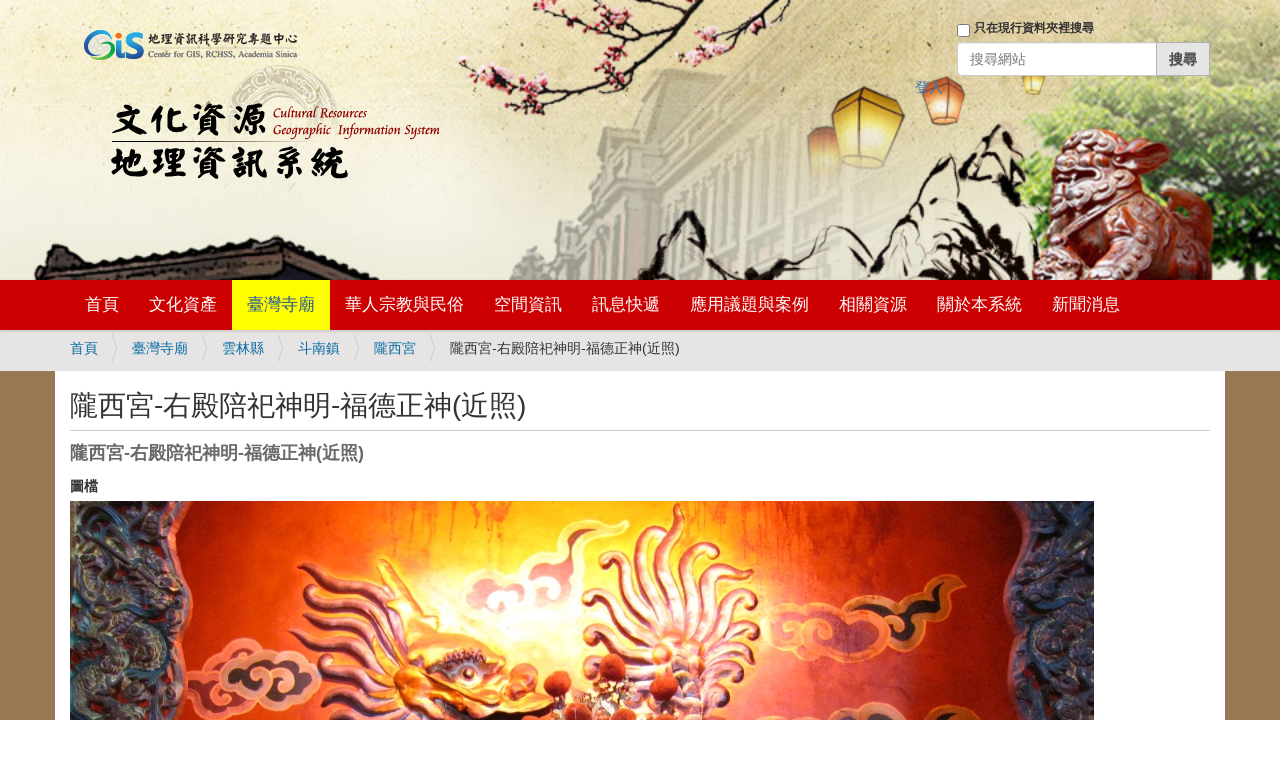

--- FILE ---
content_type: text/html;charset=utf-8
request_url: https://crgis.rchss.sinica.edu.tw/temples/YunlinCounty/dounan/0902015-LXG/copy16_of_copy15_of_copy14_of_copy13_of_copy12_of_copy11_of_copy10_of_copy9_of_copy8_of_copy7_of_copy6_of_copy5_of_copy4_of_copy3_of_copy2_of_copy_of_10_.JPG/view
body_size: 5980
content:
<!DOCTYPE html>
<html xmlns="http://www.w3.org/1999/xhtml" lang="zh-tw" xml:lang="zh-tw">
  <head><meta http-equiv="Content-Type" content="text/html; charset=UTF-8" />
    <title>隴西宮-右殿陪祀神明-福德正神(近照) — 文化資源地理資訊系統</title>
    <link rel="shortcut icon" type="image/x-icon" href="/++theme++barceloneta/barceloneta-favicon.ico" />
    <link rel="apple-touch-icon" href="/++theme++barceloneta/barceloneta-apple-touch-icon.png" />
    <link rel="apple-touch-icon-precomposed" sizes="144x144" href="/++theme++barceloneta/barceloneta-apple-touch-icon-144x144-precomposed.png" />
    <link rel="apple-touch-icon-precomposed" sizes="114x114" href="/++theme++barceloneta/barceloneta-apple-touch-icon-114x114-precomposed.png" />
    <link rel="apple-touch-icon-precomposed" sizes="72x72" href="/++theme++barceloneta/barceloneta-apple-touch-icon-72x72-precomposed.png" />
    <link rel="apple-touch-icon-precomposed" sizes="57x57" href="/++theme++barceloneta/barceloneta-apple-touch-icon-57x57-precomposed.png" />
    <link rel="apple-touch-icon-precomposed" href="/++theme++barceloneta/barceloneta-apple-touch-icon-precomposed.png" />
  <meta name="description" content="隴西宮-右殿陪祀神明-福德正神(近照)" /><meta content="summary" name="twitter:card" /><meta content="文化資源地理資訊系統" property="og:site_name" /><meta content="隴西宮-右殿陪祀神明-福德正神(近照)" property="og:title" /><meta content="website" property="og:type" /><meta content="隴西宮-右殿陪祀神明-福德正神(近照)" property="og:description" /><meta content="https://crgis.rchss.sinica.edu.tw/temples/YunlinCounty/dounan/0902015-LXG/copy16_of_copy15_of_copy14_of_copy13_of_copy12_of_copy11_of_copy10_of_copy9_of_copy8_of_copy7_of_copy6_of_copy5_of_copy4_of_copy3_of_copy2_of_copy_of_10_.JPG/view" property="og:url" /><meta content="https://crgis.rchss.sinica.edu.tw/logo.png" property="og:image" /><meta content="image/png" property="og:image:type" /><meta name="viewport" content="width=device-width, initial-scale=1.0" /><meta name="generator" content="Plone - http://plone.com" /><link rel="canonical" href="https://crgis.rchss.sinica.edu.tw/temples/YunlinCounty/dounan/0902015-LXG/copy16_of_copy15_of_copy14_of_copy13_of_copy12_of_copy11_of_copy10_of_copy9_of_copy8_of_copy7_of_copy6_of_copy5_of_copy4_of_copy3_of_copy2_of_copy_of_10_.JPG" /><link rel="search" href="https://crgis.rchss.sinica.edu.tw/@@search" title="搜尋網站" /><link rel="stylesheet" type="text/css" href="https://crgis.rchss.sinica.edu.tw/++plone++production/++unique++2018-07-13T11:01:41.974614/default.css" data-bundle="production" /><link rel="stylesheet" type="text/css" href="https://crgis.rchss.sinica.edu.tw/++plone++static/++unique++2018-04-10%2004%3A52%3A02/plone-compiled.css" data-bundle="plone" /><link rel="stylesheet" type="text/css" href="https://crgis.rchss.sinica.edu.tw/++plone++static/++unique++2018-07-05%2015%3A20%3A27.304983/plone-legacy-compiled.css" data-bundle="plone-legacy" /><link rel="stylesheet" type="text/css" href="https://crgis.rchss.sinica.edu.tw/collective.js.jqueryui.custom.min.css?version=None" data-bundle="jqueryui" /><link rel="stylesheet" type="text/css" href="https://crgis.rchss.sinica.edu.tw/++plone++static/++unique++2018-07-13%2011%3A00%3A45.100790/faceted-navigation-jquery.min.css" data-bundle="faceted-jquery" /><link rel="stylesheet" type="text/css" href="https://crgis.rchss.sinica.edu.tw/++plone++static/++unique++2018-07-13%2011%3A00%3A46.652956/faceted-view.min.css" data-bundle="faceted-view" /><link rel="stylesheet" type="text/css" href="https://crgis.rchss.sinica.edu.tw//++theme++barceloneta/less/barceloneta-compiled.css" data-bundle="diazo" /><link rel="stylesheet" href="https://maxcdn.bootstrapcdn.com/bootstrap/3.3.7/css/bootstrap.min.css" integrity="sha384-BVYiiSIFeK1dGmJRAkycuHAHRg32OmUcww7on3RYdg4Va+PmSTsz/K68vbdEjh4u" crossorigin="anonymous" /><link rel="stylesheet" href="https://maxcdn.bootstrapcdn.com/bootstrap/3.3.7/css/bootstrap-theme.min.css" integrity="sha384-rHyoN1iRsVXV4nD0JutlnGaslCJuC7uwjduW9SVrLvRYooPp2bWYgmgJQIXwl/Sp" crossorigin="anonymous" /><link rel="stylesheet" href="https://crgis.rchss.sinica.edu.tw/++resource++crgis.theme/custom.css" /><style>
.label {color:#333}
</style><script type="text/javascript">PORTAL_URL = 'https://crgis.rchss.sinica.edu.tw';</script><script type="text/javascript" src="https://crgis.rchss.sinica.edu.tw/++plone++production/++unique++2018-07-13T11:01:41.974614/default.js" data-bundle="production"></script><script type="text/javascript" src="https://crgis.rchss.sinica.edu.tw/++plone++static/++unique++2018-04-10%2004%3A52%3A02/plone-compiled.min.js" data-bundle="plone"></script><script type="text/javascript" src="https://crgis.rchss.sinica.edu.tw/++plone++static/++unique++2018-07-05%2015%3A20%3A27.304983/plone-legacy-compiled.js" data-bundle="plone-legacy"></script><script type="text/javascript" src="https://crgis.rchss.sinica.edu.tw/collective.js.jqueryui.custom.min.js?version=None" data-bundle="jqueryui"></script><script type="text/javascript" src="https://crgis.rchss.sinica.edu.tw/++plone++static/++unique++2018-07-13%2011%3A00%3A45.100790/faceted-navigation-jquery.min.js" data-bundle="faceted-jquery"></script><script type="text/javascript" src="https://crgis.rchss.sinica.edu.tw/++plone++static/++unique++2018-07-13%2011%3A00%3A46.652956/faceted-view.min.js" data-bundle="faceted-view"></script><script type="text/javascript">
        jQuery(function($){
            if (typeof($.datepicker) != "undefined"){
              $.datepicker.setDefaults(
                jQuery.extend($.datepicker.regional['zh-TW'],
                {dateFormat: 'yy/mm/dd'}));
            }
        });
        </script><script src="https://maxcdn.bootstrapcdn.com/bootstrap/3.3.7/js/bootstrap.min.js" integrity="sha384-Tc5IQib027qvyjSMfHjOMaLkfuWVxZxUPnCJA7l2mCWNIpG9mGCD8wGNIcPD7Txa" crossorigin="anonymous"></script><script>
/* url = window.location.href
if( url.split('?')[0].endsWith('/view') ){
    window.location = url.replace('/view', '/')
} */

</script><script src="https://crgis.rchss.sinica.edu.tw/++resource++crgis.theme/custom.js"></script></head>
  <body id="visual-portal-wrapper" class="frontend icons-on portaltype-photo section-temples site-crgis subsection-YunlinCounty subsection-YunlinCounty-dounan subsection-YunlinCounty-dounan-0902015-LXG template-view thumbs-on userrole-anonymous viewpermission-view" dir="ltr" data-i18ncatalogurl="https://crgis.rchss.sinica.edu.tw/plonejsi18n" data-view-url="https://crgis.rchss.sinica.edu.tw/temples/YunlinCounty/dounan/0902015-LXG/copy16_of_copy15_of_copy14_of_copy13_of_copy12_of_copy11_of_copy10_of_copy9_of_copy8_of_copy7_of_copy6_of_copy5_of_copy4_of_copy3_of_copy2_of_copy_of_10_.JPG/view" data-portal-url="https://crgis.rchss.sinica.edu.tw" data-pat-pickadate="{&quot;selectYears&quot;: 200}" data-base-url="https://crgis.rchss.sinica.edu.tw/temples/YunlinCounty/dounan/0902015-LXG/copy16_of_copy15_of_copy14_of_copy13_of_copy12_of_copy11_of_copy10_of_copy9_of_copy8_of_copy7_of_copy6_of_copy5_of_copy4_of_copy3_of_copy2_of_copy_of_10_.JPG"><div class="outer-wrapper">
      <header id="content-header">
        <div class="container">
          
      <div id="portal-header">
    

<div id="portal-searchbox">

    <form id="searchGadget_form" action="https://crgis.rchss.sinica.edu.tw/@@search" role="search" data-pat-livesearch="ajaxUrl:https://crgis.rchss.sinica.edu.tw/@@ajax-search" class="pat-livesearch">

        <div class="LSBox">
        <label class="hiddenStructure" for="searchGadget">搜尋網站</label>
             
        <div class="searchSection">
            <input id="searchbox_currentfolder_only" class="noborder" type="checkbox" name="path" value="/crgis/temples/YunlinCounty/dounan/0902015-LXG" />
            <label for="searchbox_currentfolder_only" style="cursor: pointer">只在現行資料夾裡搜尋</label>
        </div>
             
        <input name="SearchableText" type="text" size="18" id="searchGadget" title="搜尋網站" placeholder="搜尋網站" class="searchField" />

        <input class="searchButton" type="submit" value="搜尋" />

         </div>
    </form>

    <div id="portal-advanced-search" class="hiddenStructure">
        <a href="https://crgis.rchss.sinica.edu.tw/@@search">進階搜尋…</a>
    </div>

</div>

<a href="http://gis.rchss.sinica.edu.tw/" title="Center for GIS, RCHSS, Academia Sinica" target="_blank">
   <img src="https://crgis.rchss.sinica.edu.tw/++resource++crgis.theme/gislogo.png" alt="GIS Center Logo" /></a>
<br />
<a id="portal-logo" title="文化資源地理資訊系統" accesskey="1" href="https://crgis.rchss.sinica.edu.tw">
    <img src="https://crgis.rchss.sinica.edu.tw/++resource++crgis.theme/logo.png" alt="Cultural Resources GIS, CRGIS" /></a>

<div id="portal-anontools">
  <ul>
    <li>
      
          <a href="https://crgis.rchss.sinica.edu.tw/login" id="personaltools-login" title="登入">登入</a>
      
    </li>
  </ul>
</div>



</div>

    
          
        </div>
      </header>
      <div id="mainnavigation-wrapper">
        <div id="mainnavigation">

  <p class="hiddenStructure">區段</p>
  <nav class="plone-navbar" id="portal-globalnav-wrapper">
    <div class="container">
      <div class="plone-navbar-header">
        <button type="button" class="plone-navbar-toggle" data-toggle="collapse" data-target="#portal-globalnav-collapse">
          <span class="sr-only">Toggle navigation</span>
          <span class="icon-bar"></span>
          <span class="icon-bar"></span>
          <span class="icon-bar"></span>
        </button>
      </div>

      <div class="plone-collapse plone-navbar-collapse" id="portal-globalnav-collapse">
        <ul class="plone-nav plone-navbar-nav" id="portal-globalnav">
            
              <li id="portaltab-index_html">
                  <a href="https://crgis.rchss.sinica.edu.tw" title="">首頁</a>

                  
              </li>
            
              <li id="portaltab-assets">
                  <a href="https://crgis.rchss.sinica.edu.tw/assets" title="">文化資產</a>

                  
                      <ul class="sub-menu">
                          
                              <li>
                                  <a href="https://crgis.rchss.sinica.edu.tw/assets/tangible">有形文化資產</a>
                              </li>
                          
                              <li>
                                  <a href="https://crgis.rchss.sinica.edu.tw/assets/intangible">無形文化資產</a>
                              </li>
                          
                      </ul>
                  
              </li>
            
              <li id="portaltab-temples" class="selected">
                  <a href="https://crgis.rchss.sinica.edu.tw/temples" title="">臺灣寺廟</a>

                  
                      <ul class="sub-menu">
                          
                              <li>
                                  <a href="https://crgis.rchss.sinica.edu.tw/temples/KeelungCity">基隆市</a>
                              </li>
                          
                              <li>
                                  <a href="https://crgis.rchss.sinica.edu.tw/temples/TaipeiCity">臺北市</a>
                              </li>
                          
                              <li>
                                  <a href="https://crgis.rchss.sinica.edu.tw/temples/NewTaipeiCity">新北市</a>
                              </li>
                          
                              <li>
                                  <a href="https://crgis.rchss.sinica.edu.tw/temples/TaoyuanCity">桃園市</a>
                              </li>
                          
                              <li>
                                  <a href="https://crgis.rchss.sinica.edu.tw/temples/HsinchuCity">新竹市</a>
                              </li>
                          
                              <li>
                                  <a href="https://crgis.rchss.sinica.edu.tw/temples/HsinchuCounty">新竹縣</a>
                              </li>
                          
                              <li>
                                  <a href="https://crgis.rchss.sinica.edu.tw/temples/MiaoliCounty">苗栗縣</a>
                              </li>
                          
                              <li>
                                  <a href="https://crgis.rchss.sinica.edu.tw/temples/TaichungCity">臺中市</a>
                              </li>
                          
                              <li>
                                  <a href="https://crgis.rchss.sinica.edu.tw/temples/NantouCounty">南投縣</a>
                              </li>
                          
                              <li>
                                  <a href="https://crgis.rchss.sinica.edu.tw/temples/ChanghuaCounty">彰化縣</a>
                              </li>
                          
                              <li>
                                  <a href="https://crgis.rchss.sinica.edu.tw/temples/YunlinCounty">雲林縣</a>
                              </li>
                          
                              <li>
                                  <a href="https://crgis.rchss.sinica.edu.tw/temples/ChiayiCity">嘉義市</a>
                              </li>
                          
                              <li>
                                  <a href="https://crgis.rchss.sinica.edu.tw/temples/ChiayiCounty">嘉義縣</a>
                              </li>
                          
                              <li>
                                  <a href="https://crgis.rchss.sinica.edu.tw/temples/TainanCity">臺南市</a>
                              </li>
                          
                              <li>
                                  <a href="https://crgis.rchss.sinica.edu.tw/temples/KaohsiungCity">高雄市</a>
                              </li>
                          
                              <li>
                                  <a href="https://crgis.rchss.sinica.edu.tw/temples/PingtungCounty">屏東縣</a>
                              </li>
                          
                              <li>
                                  <a href="https://crgis.rchss.sinica.edu.tw/temples/YilanCounty">宜蘭縣</a>
                              </li>
                          
                              <li>
                                  <a href="https://crgis.rchss.sinica.edu.tw/temples/HualienCounty">花蓮縣</a>
                              </li>
                          
                              <li>
                                  <a href="https://crgis.rchss.sinica.edu.tw/temples/TaitungCounty">臺東縣</a>
                              </li>
                          
                              <li>
                                  <a href="https://crgis.rchss.sinica.edu.tw/temples/PenghuCounty">澎湖縣</a>
                              </li>
                          
                              <li>
                                  <a href="https://crgis.rchss.sinica.edu.tw/temples/LienchiangCounty">連江縣</a>
                              </li>
                          
                              <li>
                                  <a href="https://crgis.rchss.sinica.edu.tw/temples/KinmenCounty">金門縣</a>
                              </li>
                          
                      </ul>
                  
              </li>
            
              <li id="portaltab-religion">
                  <a href="https://crgis.rchss.sinica.edu.tw/religion" title="">華人宗教與民俗</a>

                  
                      <ul class="sub-menu">
                          
                              <li>
                                  <a href="https://crgis.rchss.sinica.edu.tw/religion/daofa">道壇資料</a>
                              </li>
                          
                              <li>
                                  <a href="https://crgis.rchss.sinica.edu.tw/religion/bgis">中國寺廟</a>
                              </li>
                          
                              <li>
                                  <a href="https://crgis.rchss.sinica.edu.tw/religion/asian">東南亞寺廟</a>
                              </li>
                          
                              <li>
                                  <a href="https://crgis.rchss.sinica.edu.tw/religion/christ">臺灣基督宗教</a>
                              </li>
                          
                      </ul>
                  
              </li>
            
              <li id="portaltab-spatial">
                  <a href="https://crgis.rchss.sinica.edu.tw/spatial" title="">空間資訊</a>

                  
                      <ul class="sub-menu">
                          
                              
                          
                              <li>
                                  <a href="https://crgis.rchss.sinica.edu.tw/spatial/webgis">GIS地圖</a>
                              </li>
                          
                              <li>
                                  <a href="https://crgis.rchss.sinica.edu.tw/spatial/atlas">主題圖冊</a>
                              </li>
                          
                      </ul>
                  
              </li>
            
              <li id="portaltab-info">
                  <a href="https://crgis.rchss.sinica.edu.tw/info" title="">訊息快遞</a>

                  
                      <ul class="sub-menu">
                          
                              <li>
                                  <a href="https://crgis.rchss.sinica.edu.tw/info/knowledge">新知提供</a>
                              </li>
                          
                              <li>
                                  <a href="https://crgis.rchss.sinica.edu.tw/info/festival">廟會節慶</a>
                              </li>
                          
                              <li>
                                  <a href="https://crgis.rchss.sinica.edu.tw/info/news">新聞消息</a>
                              </li>
                          
                              <li>
                                  <a href="https://crgis.rchss.sinica.edu.tw/info/events">會議展覽</a>
                              </li>
                          
                              
                          
                      </ul>
                  
              </li>
            
              <li id="portaltab-studies">
                  <a href="https://crgis.rchss.sinica.edu.tw/studies" title="探討介紹空間技術於人文社會科學領域之應用議題以及實際案例。">應用議題與案例</a>

                  
                      <ul class="sub-menu">
                          
                              <li>
                                  <a href="https://crgis.rchss.sinica.edu.tw/studies/cases">研究案例</a>
                              </li>
                          
                              <li>
                                  <a href="https://crgis.rchss.sinica.edu.tw/studies/topics">應用議題</a>
                              </li>
                          
                              <li>
                                  <a href="https://crgis.rchss.sinica.edu.tw/studies/pilgrimage">民俗遶境專區</a>
                              </li>
                          
                      </ul>
                  
              </li>
            
              <li id="portaltab-resources">
                  <a href="https://crgis.rchss.sinica.edu.tw/resources" title="">相關資源</a>

                  
                      <ul class="sub-menu">
                          
                              <li>
                                  <a href="https://crgis.rchss.sinica.edu.tw/resources/references">參考文獻</a>
                              </li>
                          
                              <li>
                                  <a href="https://crgis.rchss.sinica.edu.tw/resources/groups">相關團體</a>
                              </li>
                          
                              <li>
                                  <a href="https://crgis.rchss.sinica.edu.tw/resources/internet">網路資源</a>
                              </li>
                          
                              <li>
                                  <a href="https://crgis.rchss.sinica.edu.tw/resources/gis">空間資訊技術</a>
                              </li>
                          
                              <li>
                                  <a href="https://crgis.rchss.sinica.edu.tw/resources/data_download">資料下載</a>
                              </li>
                          
                      </ul>
                  
              </li>
            
              <li id="portaltab-about">
                  <a href="https://crgis.rchss.sinica.edu.tw/about" title="">關於本系統</a>

                  
                      <ul class="sub-menu">
                          
                              
                          
                              
                          
                              
                          
                              
                          
                              
                          
                              <li>
                                  <a href="https://crgis.rchss.sinica.edu.tw/about/guide">系統操作說明</a>
                              </li>
                          
                      </ul>
                  
              </li>
            
              <li id="portaltab-front-page">
                  <a href="https://crgis.rchss.sinica.edu.tw/front-page" title="">新聞消息</a>

                  
                      <ul class="sub-menu">
                          
                              <li>
                                  <a href="https://crgis.rchss.sinica.edu.tw/assets">文化資產</a>
                              </li>
                          
                              <li>
                                  <a href="https://crgis.rchss.sinica.edu.tw/temples">臺灣寺廟</a>
                              </li>
                          
                              <li>
                                  <a href="https://crgis.rchss.sinica.edu.tw/religion">華人宗教與民俗</a>
                              </li>
                          
                              <li>
                                  <a href="https://crgis.rchss.sinica.edu.tw/spatial">空間資訊</a>
                              </li>
                          
                              <li>
                                  <a href="https://crgis.rchss.sinica.edu.tw/info">訊息快遞</a>
                              </li>
                          
                              <li>
                                  <a href="https://crgis.rchss.sinica.edu.tw/studies">應用議題與案例</a>
                              </li>
                          
                              <li>
                                  <a href="https://crgis.rchss.sinica.edu.tw/resources">相關資源</a>
                              </li>
                          
                              <li>
                                  <a href="https://crgis.rchss.sinica.edu.tw/about">關於本系統</a>
                              </li>
                          
                              
                          
                      </ul>
                  
              </li>
            
        </ul>
      </div>
    </div>
  </nav>


</div>
      </div>
      
      <div id="above-content-wrapper">
          <div id="viewlet-above-content"><nav id="portal-breadcrumbs" class="plone-breadcrumb">
  <div class="container">
    <span id="breadcrumbs-you-are-here" class="hiddenStructure">目前位置:</span>
    <ol aria-labelledby="breadcrumbs-you-are-here">
      <li id="breadcrumbs-home">
        <a href="https://crgis.rchss.sinica.edu.tw">首頁</a>
      </li>
      <li id="breadcrumbs-1">
        
          <a href="https://crgis.rchss.sinica.edu.tw/temples">臺灣寺廟</a>
          
        
      </li>
      <li id="breadcrumbs-2">
        
          <a href="https://crgis.rchss.sinica.edu.tw/temples/YunlinCounty">雲林縣</a>
          
        
      </li>
      <li id="breadcrumbs-3">
        
          <a href="https://crgis.rchss.sinica.edu.tw/temples/YunlinCounty/dounan">斗南鎮</a>
          
        
      </li>
      <li id="breadcrumbs-4">
        
          <a href="https://crgis.rchss.sinica.edu.tw/temples/YunlinCounty/dounan/0902015-LXG">隴西宮</a>
          
        
      </li>
      <li id="breadcrumbs-5">
        
          
          <span id="breadcrumbs-current">隴西宮-右殿陪祀神明-福德正神(近照)</span>
        
      </li>
    </ol>
  </div>
</nav>
</div>
      </div>
      <div class="container">
        <div class="row">
          <aside id="global_statusmessage">
      

      <div>
      </div>
    </aside>
        </div>
        <main id="main-container" class="row row-offcanvas row-offcanvas-right">
          <div id="column1-container">
          </div>
          

    

    <div class="col-xs-12 col-sm-12">
      <div class="row">
        <div class="col-xs-12 col-sm-12">
          <article id="content">

          

          <header>
            <div id="viewlet-above-content-title"><span id="social-tags-body" style="display: none" itemscope="" itemtype="http://schema.org/WebPage">
  <span itemprop="name">隴西宮-右殿陪祀神明-福德正神(近照)</span>
  <span itemprop="description">隴西宮-右殿陪祀神明-福德正神(近照)</span>
  <span itemprop="url">https://crgis.rchss.sinica.edu.tw/temples/YunlinCounty/dounan/0902015-LXG/copy16_of_copy15_of_copy14_of_copy13_of_copy12_of_copy11_of_copy10_of_copy9_of_copy8_of_copy7_of_copy6_of_copy5_of_copy4_of_copy3_of_copy2_of_copy_of_10_.JPG/view</span>
  <span itemprop="image">https://crgis.rchss.sinica.edu.tw/logo.png</span>
</span>
</div>
            
                <h1 class="documentFirstHeading">隴西宮-右殿陪祀神明-福德正神(近照)</h1>
            
            <div id="viewlet-below-content-title">

</div>

            
                <div class="documentDescription description">隴西宮-右殿陪祀神明-福德正神(近照)</div>
            
          </header>

          <div id="viewlet-above-content-body"></div>
          <div id="content-core">
            


  
    
  
    
  
    
      <div data-pat-inlinevalidation="{&quot;type&quot;:&quot;z3c.form&quot;}" class="field pat-inlinevalidation kssattr-fieldname-form.widgets.image " data-fieldname="form.widgets.image" id="formfield-form-widgets-image">
    <label for="form-widgets-image" class="horizontal">
        圖檔

        

        
    </label>

    <div class="fieldErrorBox"></div>

    <span id="form-widgets-image" class="named-image-widget namedblobimage-field">
        <img src="https://crgis.rchss.sinica.edu.tw/temples/YunlinCounty/dounan/0902015-LXG/copy16_of_copy15_of_copy14_of_copy13_of_copy12_of_copy11_of_copy10_of_copy9_of_copy8_of_copy7_of_copy6_of_copy5_of_copy4_of_copy3_of_copy2_of_copy_of_10_.JPG/view/++widget++form.widgets.image/@@download/10_%E9%9A%B4%E8%A5%BF%E5%AE%AE-%E5%8F%B3%E6%AE%BF%E9%99%AA%E7%A5%80%E7%A5%9E%E6%98%8E-%E7%A6%8F%E5%BE%B7%E6%AD%A3%E7%A5%9E%28%E8%BF%91%E7%85%A7%29.JPG" height="768" width="1024" />
        
</span>
</div>

    
  
    
      <div data-pat-inlinevalidation="{&quot;type&quot;:&quot;z3c.form&quot;}" class="field pat-inlinevalidation kssattr-fieldname-form.widgets.category empty " data-fieldname="form.widgets.category" id="formfield-form-widgets-category">
    <label for="form-widgets-category" class="horizontal">
        分類

        

        
    </label>

    <div class="fieldErrorBox"></div>

    
<span id="form-widgets-category" class="tuple-field"></span>


</div>

    
  
    
      <div data-pat-inlinevalidation="{&quot;type&quot;:&quot;z3c.form&quot;}" class="field pat-inlinevalidation kssattr-fieldname-form.widgets.attachesTo empty " data-fieldname="form.widgets.attachesTo" id="formfield-form-widgets-attachesTo">
    <label for="form-widgets-attachesTo" class="horizontal">
        顯示於

        

        
    </label>

    <div class="fieldErrorBox"></div>

    
<span id="form-widgets-attachesTo" class="tuple-field"></span>


</div>

    
  
    
      <div data-pat-inlinevalidation="{&quot;type&quot;:&quot;z3c.form&quot;}" class="field pat-inlinevalidation kssattr-fieldname-form.widgets.cou empty " data-fieldname="form.widgets.cou" id="formfield-form-widgets-cou">
    <label for="form-widgets-cou" class="horizontal">
        縣市

        

        
    </label>

    <div class="fieldErrorBox"></div>

    
    <span id="form-widgets-cou" class="text-widget textline-field"></span>


</div>

    
  
    
      <div data-pat-inlinevalidation="{&quot;type&quot;:&quot;z3c.form&quot;}" class="field pat-inlinevalidation kssattr-fieldname-form.widgets.tow empty " data-fieldname="form.widgets.tow" id="formfield-form-widgets-tow">
    <label for="form-widgets-tow" class="horizontal">
        鄉鎮

        

        
    </label>

    <div class="fieldErrorBox"></div>

    
    <span id="form-widgets-tow" class="text-widget textline-field"></span>


</div>

    
  
    
      <div data-pat-inlinevalidation="{&quot;type&quot;:&quot;z3c.form&quot;}" class="field pat-inlinevalidation kssattr-fieldname-form.widgets.vil empty " data-fieldname="form.widgets.vil" id="formfield-form-widgets-vil">
    <label for="form-widgets-vil" class="horizontal">
        所屬村落

        

        
    </label>

    <div class="fieldErrorBox"></div>

    
    <span id="form-widgets-vil" class="text-widget textline-field"></span>


</div>

    
  
    
      <div data-pat-inlinevalidation="{&quot;type&quot;:&quot;z3c.form&quot;}" class="field pat-inlinevalidation kssattr-fieldname-form.widgets.lng empty " data-fieldname="form.widgets.lng" id="formfield-form-widgets-lng">
    <label for="form-widgets-lng" class="horizontal">
        經度值

        

        
    </label>

    <div class="fieldErrorBox"></div>

    
    <span id="form-widgets-lng" class="text-widget textline-field"></span>


</div>

    
  
    
      <div data-pat-inlinevalidation="{&quot;type&quot;:&quot;z3c.form&quot;}" class="field pat-inlinevalidation kssattr-fieldname-form.widgets.lat empty " data-fieldname="form.widgets.lat" id="formfield-form-widgets-lat">
    <label for="form-widgets-lat" class="horizontal">
        緯度值

        

        
    </label>

    <div class="fieldErrorBox"></div>

    
    <span id="form-widgets-lat" class="text-widget textline-field"></span>


</div>

    
  
    
      <div data-pat-inlinevalidation="{&quot;type&quot;:&quot;z3c.form&quot;}" class="field pat-inlinevalidation kssattr-fieldname-form.widgets.year " data-fieldname="form.widgets.year" id="formfield-form-widgets-year">
    <label for="form-widgets-year" class="horizontal">
        拍攝/製作年份

        

        
    </label>

    <div class="fieldErrorBox"></div>

    
    <span id="form-widgets-year" class="text-widget textline-field">2010</span>


</div>

    
  
    
      <div data-pat-inlinevalidation="{&quot;type&quot;:&quot;z3c.form&quot;}" class="field pat-inlinevalidation kssattr-fieldname-form.widgets.month " data-fieldname="form.widgets.month" id="formfield-form-widgets-month">
    <label for="form-widgets-month" class="horizontal">
        拍攝/製作月份

        

        
    </label>

    <div class="fieldErrorBox"></div>

    
    <span id="form-widgets-month" class="text-widget textline-field">8</span>


</div>

    
  
    
      <div data-pat-inlinevalidation="{&quot;type&quot;:&quot;z3c.form&quot;}" class="field pat-inlinevalidation kssattr-fieldname-form.widgets.day " data-fieldname="form.widgets.day" id="formfield-form-widgets-day">
    <label for="form-widgets-day" class="horizontal">
        拍攝/製作日期

        

        
    </label>

    <div class="fieldErrorBox"></div>

    
    <span id="form-widgets-day" class="text-widget textline-field">8</span>


</div>

    
  
    
      <div data-pat-inlinevalidation="{&quot;type&quot;:&quot;z3c.form&quot;}" class="field pat-inlinevalidation kssattr-fieldname-form.widgets.owner_name " data-fieldname="form.widgets.owner_name" id="formfield-form-widgets-owner_name">
    <label for="form-widgets-owner_name" class="horizontal">
        圖片拍攝/提供者姓名

        

        
    </label>

    <div class="fieldErrorBox"></div>

    
    <span id="form-widgets-owner_name" class="text-widget textline-field">顏守韓</span>


</div>

    
  
    
      <div data-pat-inlinevalidation="{&quot;type&quot;:&quot;z3c.form&quot;}" class="field pat-inlinevalidation kssattr-fieldname-form.widgets.owner_org empty " data-fieldname="form.widgets.owner_org" id="formfield-form-widgets-owner_org">
    <label for="form-widgets-owner_org" class="horizontal">
        圖片拍攝/提供者單位

        

        
    </label>

    <div class="fieldErrorBox"></div>

    
    <span id="form-widgets-owner_org" class="text-widget textline-field"></span>


</div>

    
  
    
      <div data-pat-inlinevalidation="{&quot;type&quot;:&quot;z3c.form&quot;}" class="field pat-inlinevalidation kssattr-fieldname-form.widgets.owner_title empty " data-fieldname="form.widgets.owner_title" id="formfield-form-widgets-owner_title">
    <label for="form-widgets-owner_title" class="horizontal">
        圖片拍攝/提供者職稱

        

        
    </label>

    <div class="fieldErrorBox"></div>

    
    <span id="form-widgets-owner_title" class="text-widget textline-field"></span>


</div>

    
  
    
      <div data-pat-inlinevalidation="{&quot;type&quot;:&quot;z3c.form&quot;}" class="field pat-inlinevalidation kssattr-fieldname-form.widgets.reference empty " data-fieldname="form.widgets.reference" id="formfield-form-widgets-reference">
    <label for="form-widgets-reference" class="horizontal">
        相關文獻

        

        
    </label>

    <div class="fieldErrorBox"></div>

    
</div>

    
  

  <fieldset id="form-groups-categorization">
    <legend>分類欄位</legend>
    
      <div data-pat-inlinevalidation="{&quot;type&quot;:&quot;z3c.form&quot;}" class="field pat-inlinevalidation kssattr-fieldname-form.widgets.IRelatedItems.relatedItems empty " data-fieldname="form.widgets.IRelatedItems.relatedItems" id="formfield-form-widgets-IRelatedItems-relatedItems">
    <label for="form-widgets-IRelatedItems-relatedItems" class="horizontal">
        相關內容

        

        
    </label>

    <div class="fieldErrorBox"></div>

    
    <span id="form-widgets-IRelatedItems-relatedItems" class="text-widget relationlist-field"></span>


</div>

    
  </fieldset>



          </div>
          <div id="viewlet-below-content-body">



    <div class="visualClear"><!-- --></div>

    <div class="documentActions">
        

        

    </div>

</div>

          
        </article>
        </div>
      </div>
      <footer class="row">
        <div class="col-xs-12 col-sm-12">
          <div id="viewlet-below-content">





</div>
        </div>
      </footer>
    </div>
  
          <div id="column2-container">
          </div>
        </main><!--/row-->
      </div><!--/container-->
    </div><!--/outer-wrapper --><footer id="portal-footer-wrapper">
      <div class="container" id="portal-footer">
      <div class="row">
  <div class="cell width-full position-0">
    <p>
    中央研究院人社中心地理資訊科學研究專題中心 版權所有 <acronym title="Copyright">
      ©</acronym> 2009-2026<br />
    <span>‧最佳瀏覽狀態：Internet Explorer 7.0 或 Firefox 3.6 以上版本 ‧最佳螢幕解析度：1024x768</span><br />
    <span>‧電話：(02)27898150‧ 傳真：(02)27854160 ‧地址：115 台北市南港區研究院路二段 128 號</span>
    </p>
  </div>
</div>

    </div>
    </footer></body>
</html>